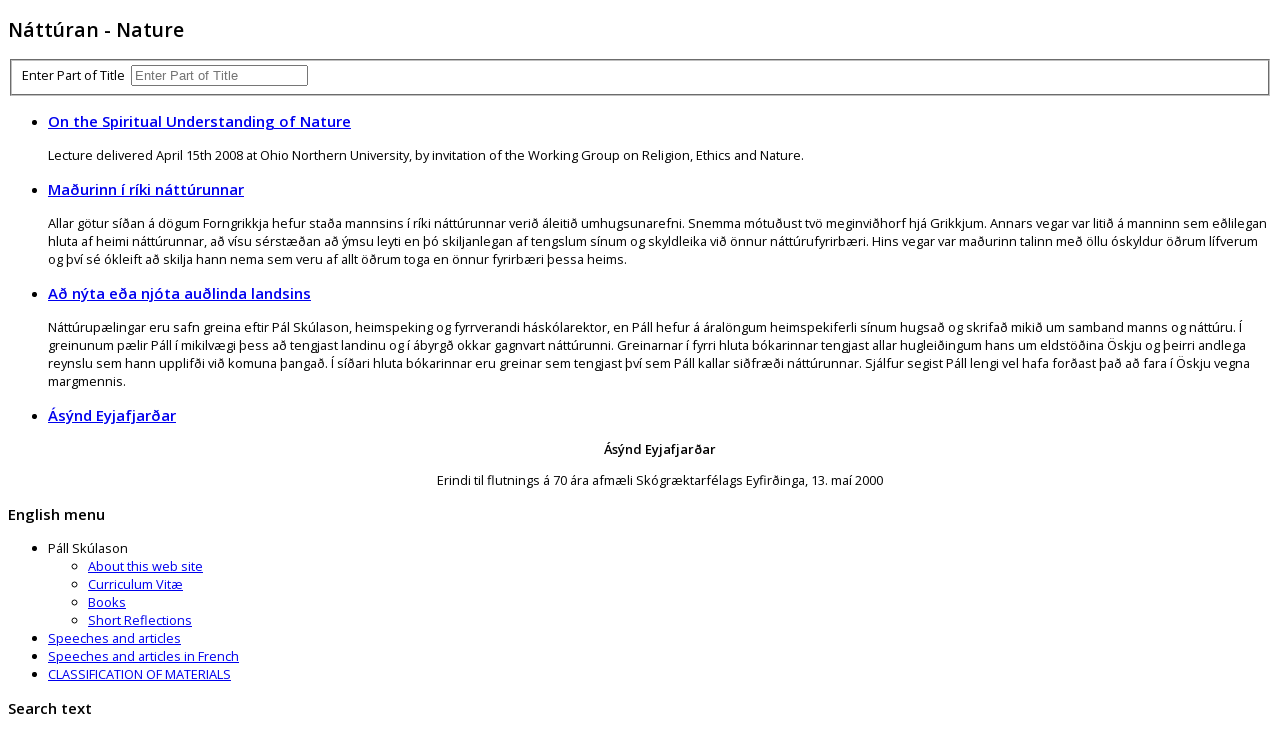

--- FILE ---
content_type: text/html; charset=utf-8
request_url: http://pallskulason.is/classification-of-materials/9-natturan
body_size: 6695
content:

<!DOCTYPE html>
<html lang="en-gb" dir="ltr">
  <head>
      <base href="http://pallskulason.is/classification-of-materials/9-natturan" />
  <meta http-equiv="content-type" content="text/html; charset=utf-8" />
  <meta name="keywords" content="heimspeki, hugsun, stjórnmál, náttúra " />
  <meta name="author" content="251" />
  <meta name="description" content="Vefur Páls Skúlasonar heimspekings.  Hér er að finna efni fyrir þá sem áhuga hafa á þeirri heimspeki sem ég stunda. Sú heimspeki snýst einkum um þrennt: hugsun okkar, stjórnmálin og náttúruna sem umlykur okkur." />
  <meta name="generator" content="Joomla! - Open Source Content Management" />
  <title>CLASSIFICATION OF MATERIALS</title>
  <link href="/classification-of-materials/9-natturan?format=feed&amp;type=rss" rel="alternate" type="application/rss+xml" title="RSS 2.0" />
  <link href="/classification-of-materials/9-natturan?format=feed&amp;type=atom" rel="alternate" type="application/atom+xml" title="Atom 1.0" />
  <link href="/templates/moments/favicon.ico" rel="shortcut icon" type="image/vnd.microsoft.icon" />
  <link rel="stylesheet" href="/templates/moments/css/themes/redbrown/bootstrap.css" type="text/css" />
  <link rel="stylesheet" href="/plugins/editors/jckeditor/typography/typography2.php" type="text/css" />
  <link rel="stylesheet" href="/media/system/css/modal.css" type="text/css" />
  <link rel="stylesheet" href="http://pallskulason.is/media/jbtype/css/font-awesome.css" type="text/css" />
  <link rel="stylesheet" href="/media/jui/css/chosen.css" type="text/css" />
  <link rel="stylesheet" href="/templates/moments/css/themes/redbrown/template.css" type="text/css" />
  <link rel="stylesheet" href="/templates/moments/css/themes/redbrown/bootstrap-responsive.css" type="text/css" />
  <link rel="stylesheet" href="/templates/moments/css/themes/redbrown/template-responsive.css" type="text/css" />
  <link rel="stylesheet" href="/plugins/system/t3/base/css/off-canvas.css" type="text/css" />
  <link rel="stylesheet" href="/media/com_finder/css/finder.css" type="text/css" />
  <script src="/media/system/js/mootools-core.js" type="text/javascript"></script>
  <script src="/media/system/js/core.js" type="text/javascript"></script>
  <script src="/media/system/js/mootools-more.js" type="text/javascript"></script>
  <script src="/media/system/js/modal.js" type="text/javascript"></script>
  <script src="/media/jui/js/jquery.min.js" type="text/javascript"></script>
  <script src="/media/jui/js/jquery-noconflict.js" type="text/javascript"></script>
  <script src="/media/jui/js/jquery-migrate.min.js" type="text/javascript"></script>
  <script src="/media/jui/js/chosen.jquery.min.js" type="text/javascript"></script>
  <script src="/plugins/system/t3/base/bootstrap/js/bootstrap.js" type="text/javascript"></script>
  <script src="/plugins/system/t3/base/js/jquery.tap.min.js" type="text/javascript"></script>
  <script src="/plugins/system/t3/base/js/off-canvas.js" type="text/javascript"></script>
  <script src="/plugins/system/t3/base/js/script.js" type="text/javascript"></script>
  <script src="/plugins/system/t3/base/js/menu.js" type="text/javascript"></script>
  <script src="/plugins/system/t3/base/js/responsive.js" type="text/javascript"></script>
  <script src="/media/fitvids/jquery.fitvids.min.js" type="text/javascript"></script>
  <script src="/media/jui/js/jquery.autocomplete.min.js" type="text/javascript"></script>
  <script type="text/javascript">

		jQuery(function($) {
			SqueezeBox.initialize({});
			SqueezeBox.assign($('a.modal').get(), {
				parse: 'rel'
			});
		});
		function jModalClose() {
			SqueezeBox.close();
		}
				jQuery(document).ready(function (){
					jQuery('select').chosen({"disable_search_threshold":10,"allow_single_deselect":true,"placeholder_text_multiple":"Select some options","placeholder_text_single":"Select an option","no_results_text":"No results match"});
				});
			(function($) {	$(document).ready(function() {		$(".video-container").fitVids();	});})(jQuery);jQuery(document).ready(function(){
	jQuery('.hasTooltip').tooltip({"html": true,"container": "body"});
});
jQuery(document).ready(function() {
	var value, searchword = jQuery('#mod-finder-searchword');

		// Set the input value if not already set.
		if (!searchword.val())
		{
			searchword.val('');
		}

		// Get the current value.
		value = searchword.val();

		// If the current value equals the default value, clear it.
		searchword.on('focus', function()
		{	var el = jQuery(this);
			if (el.val() === '')
			{
				el.val('');
			}
		});

		// If the current value is empty, set the previous value.
		searchword.on('blur', function()
		{	var el = jQuery(this);
			if (!el.val())
			{
				el.val(value);
			}
		});

		jQuery('#mod-finder-searchform').on('submit', function(e){
			e.stopPropagation();
			var advanced = jQuery('#mod-finder-advanced');
			// Disable select boxes with no value selected.
			if ( advanced.length)
			{
				advanced.find('select').each(function(index, el) {
					var el = jQuery(el);
					if(!el.val()){
						el.attr('disabled', 'disabled');
					}
				});
			}
		});
	var suggest = jQuery('#mod-finder-searchword').autocomplete({
		serviceUrl: '/component/finder/?task=suggestions.suggest&format=json&tmpl=component',
		paramName: 'q',
		minChars: 1,
		maxHeight: 400,
		width: 300,
		zIndex: 9999,
		deferRequestBy: 500
	});});
  </script>

    
<!-- META FOR IOS & HANDHELD -->
<meta name="viewport" content="width=device-width, initial-scale=1.0, maximum-scale=1.0"/>
<meta name="HandheldFriendly" content="true" />
<meta name="apple-mobile-web-app-capable" content="YES" />
<!-- //META FOR IOS & HANDHELD -->

<!-- SYSTEM CSS -->
<link href="/templates/system/css/system.css" rel="stylesheet" />
<!-- //SYSTEM CSS -->


<!-- CUSTOM CSS -->
<link href="/templates/moments/css/custom.css" rel="stylesheet" />
<!-- //CUSTOM CSS -->


<!-- Le HTML5 shim, for IE6-8 support of HTML5 elements -->
<!--[if lt IE 9]>
<script src="//html5shim.googlecode.com/svn/trunk/html5.js"></script>
<script type="text/javascript" src="/plugins/system/t3/base/js/respond.min.js"></script>
<![endif]-->
<!-- for IE6-8 support of media query -->


<script type="text/javascript" src="/templates/moments/js/packery.js"></script>
<script type="text/javascript" src="/templates/moments/js/template.js"></script>



<!-- Fonts -->
<style type="text/css">
			html > body {font-family: Open Sans;font-size: 80% }
				h1, h2, h3, h4, h5, h6, blockquote {font-family: Open Sans}
				#navwrap li {font-family: sans-serif}
				.logo h4{font-family: Alef;
			}
		
		
			#paneltrigger a {font-family:Rochester;}
		
	</style>  
 </head>
<body id="fullwidth" class="mm-hover com_tags view-tag itemid-547 j34  sidebar">

  	<div id="fullwrap">
		
  		  		<div class="panelwidth">
  			


  			

  			

		
  							


<section id="mainWrap" class="zen-row clearfix">
	<div class="zen-container">
		<div class="row-fluid">
		
		                  
                
		
		    <!-- MAIN CONTENT -->
		    <div id="midCol" class="zen-content span8 clearfix"  data-default="span8" data-xtablet="span8" data-tablet="span12">
		   

                      				<div class="zen-padding">
      		            		           <div id="system-message-container">
	</div>

      		                 		      <div class="tag-category">
				<h2>
			Náttúran - Nature		</h2>
					<div class="category-desc">
												<div class="clr"></div>
		</div>
							
	
	
<form action="http://pallskulason.is/classification-of-materials/9-natturan" method="post" name="adminForm" id="adminForm" class="form-inline">
		<fieldset class="filters btn-toolbar">
					<div class="btn-group">
				<label class="filter-search-lbl element-invisible" for="filter-search">
					Enter Part of Title&#160;				</label>
				<input type="text" name="filter-search" id="filter-search" value="" class="inputbox" onchange="document.adminForm.submit();" title="Enter all or part of the title to search for." placeholder="Enter Part of Title" />
			</div>
				
		<input type="hidden" name="filter_order" value="" />
		<input type="hidden" name="filter_order_Dir" value="" />
		<input type="hidden" name="limitstart" value="" />
		<input type="hidden" name="task" value="" />
		<div class="clearfix"></div>
	</fieldset>
	
	
	<ul class="category list-striped">
									<li class="cat-list-row0 clearfix" >
				<h3>
					<a href="/english/58-on-the-spiritual-understanding-of-nature">
						On the Spiritual Understanding of Nature					</a>
				</h3>
																							<span class="tag-body">
					<p>
	Lecture delivered April 15th 2008 at Ohio Northern University, by invitation of the Working Group on Religion, Ethics and Nature.</p>
				</span>
											</li>
									<li class="cat-list-row1 clearfix" >
				<h3>
					<a href="/erindi/88-madurinn-i-riki-natturunnar">
						Maðurinn í ríki náttúrunnar					</a>
				</h3>
																							<span class="tag-body">
					<p>
	Allar g&ouml;tur s&iacute;&eth;an &aacute; d&ouml;gum Forngrikkja hefur sta&eth;a mannsins &iacute; r&iacute;ki n&aacute;tt&uacute;runnar veri&eth; &aacute;leiti&eth; umhugsunarefni. Snemma m&oacute;tu&eth;ust tv&ouml; meginvi&eth;horf hj&aacute; Grikkjum. Annars vegar var liti&eth; &aacute; manninn sem e&eth;lilegan hluta af heimi n&aacute;tt&uacute;runnar, a&eth; v&iacute;su s&eacute;rst&aelig;&eth;an a&eth; &yacute;msu leyti en &thorn;&oacute; skiljanlegan af tengslum s&iacute;num og skyldleika vi&eth; &ouml;nnur n&aacute;tt&uacute;rufyrirb&aelig;ri. Hins vegar var ma&eth;urinn talinn me&eth; &ouml;llu &oacute;skyldur &ouml;&eth;rum l&iacute;fverum og &thorn;v&iacute; s&eacute; &oacute;kleift a&eth; skilja hann nema sem veru af allt &ouml;&eth;rum toga en &ouml;nnur fyrirb&aelig;ri &thorn;essa heims.</p>
				</span>
											</li>
									<li class="cat-list-row0 clearfix" >
				<h3>
					<a href="/vidtol/249-ad-nyta-eda-njota-audlinda-landsins">
						Að nýta eða njóta auðlinda landsins					</a>
				</h3>
																							<span class="tag-body">
					<p>
	N&aacute;tt&uacute;rup&aelig;lingar eru safn greina eftir P&aacute;l Sk&uacute;lason, heimspeking og fyrrverandi h&aacute;sk&oacute;larektor, en P&aacute;ll hefur &aacute; &aacute;ral&ouml;ngum heimspekiferli s&iacute;num hugsa&eth; og skrifa&eth; miki&eth; um samband manns og n&aacute;tt&uacute;ru. &Iacute; greinunum p&aelig;lir P&aacute;ll &iacute; mikilv&aelig;gi &thorn;ess a&eth; tengjast landinu og &iacute; &aacute;byrg&eth; okkar gagnvart n&aacute;tt&uacute;runni. Greinarnar &iacute; fyrri hluta b&oacute;karinnar tengjast allar huglei&eth;ingum hans um eldst&ouml;&eth;ina &Ouml;skju og &thorn;eirri andlega reynslu sem hann upplif&eth;i vi&eth; komuna &thorn;anga&eth;. &Iacute; s&iacute;&eth;ari hluta b&oacute;karinnar eru greinar sem tengjast &thorn;v&iacute; sem P&aacute;ll kallar si&eth;fr&aelig;&eth;i n&aacute;tt&uacute;runnar. Sj&aacute;lfur segist P&aacute;ll lengi vel hafa for&eth;ast &thorn;a&eth; a&eth; fara &iacute; &Ouml;skju vegna margmennis.</p>
				</span>
											</li>
									<li class="cat-list-row1 clearfix" >
				<h3>
					<a href="/greinar/64-asynd-eyjafjardar">
						Ásýnd Eyjafjarðar					</a>
				</h3>
																							<span class="tag-body">
					<p style="text-align: center;">
	<strong>&Aacute;s&yacute;nd Eyjafjar&eth;ar</strong></p>
<p style="text-align: center;">
	Erindi til flutnings &aacute; 70 &aacute;ra afm&aelig;li Sk&oacute;gr&aelig;ktarf&eacute;lags Eyfir&eth;inga, 13. ma&iacute; 2000</p>
				</span>
											</li>
			</ul>

	</form>
	</div>

				</div>
                                      <!-- Below Content -->
                      <div id="belowcontent">
                        
                      </div>
                      <!-- //Below Content -->
                            		    </div>
      		    <!-- //MAIN CONTENT -->

                      
		
		    		    
		    		    <!-- SIDEBAR 2 -->
		    <div id="sidebar2" class="sidebar sidebar-2 span4 affix-top"  data-default="span4" data-xtablet="span4" data-tablet="span12 spanfirst">
		      
		<div class="moduletable _menu">
			<div class="module-inner">
						<div class="zen-module-title">
				<h3><span>English menu</span></h3>
			</div>
						<div class="zen-module-body">
				
<ul class="nav ">
<li class="item-536 deeper dropdown parent"><span class="separator">Páll Skúlason</span>
<ul class="nav-child unstyled small dropdown-menu"><li class="item-537"><a href="/pall-skulason-2/about-this-web-site" >About this web site</a></li><li class="item-538"><a href="/pall-skulason-2/curriculum-vitae" >Curriculum Vitæ</a></li><li class="item-539"><a href="/pall-skulason-2/books" >Books</a></li><li class="item-558"><a href="/pall-skulason-2/short-reflections" >Short Reflections</a></li></ul></li><li class="item-548"><a href="/speeches-and-articles" >Speeches and articles</a></li><li class="item-549"><a href="/speeches-and-articles-in-french" >Speeches and articles in French</a></li><li class="item-547 current active"><a href="/classification-of-materials" >CLASSIFICATION OF MATERIALS</a></li></ul>
			</div>
						</div>
		</div>
		<div class="articleshadow-bottom1"></div>
		<div class="articleshadow-bottom2"></div>
	
		<div class="moduletable ">
			<div class="module-inner">
						<div class="zen-module-title">
				<h3><span>Search text</span></h3>
			</div>
						<div class="zen-module-body">
				
<form id="mod-finder-searchform" action="/component/finder/search" method="get" class="form-search">
	<div class="finder">
		<input type="text" name="q" id="mod-finder-searchword" class="search-query input-medium" size="50" value="" /><button class="btn btn-primary hasTooltip  finder" type="submit" title="Go"><span class="icon-search icon-white"></span></button>
						<input type="hidden" name="Itemid" value="547" />	</div>
</form>
			</div>
						</div>
		</div>
		<div class="articleshadow-bottom1"></div>
		<div class="articleshadow-bottom2"></div>
	
		    </div>
		    <!-- //SIDEBAR 2 -->
		    
              		</div>
  </div>
</section> 						

			

			

	
			

			
<!-- FOOTER -->
<footer id="footerwrap" class="wrap zen-row clearfix">
  <section class="zen-copyright">
    <div class="zen-container">
      <div class="row-fluid">
        <div class="span8 copyright">
          

<div class="custom"  >
	<script type="text/javascript">

  var _gaq = _gaq || [];
  _gaq.push(['_setAccount', 'UA-41796516-1']);
  _gaq.push(['_trackPageview']);

  (function() {
    var ga = document.createElement('script'); ga.type = 'text/javascript'; ga.async = true;
    ga.src = ('https:' == document.location.protocol ? 'https://ssl' : 'http://www') + '.google-analytics.com/ga.js';
    var s = document.getElementsByTagName('script')[0]; s.parentNode.insertBefore(ga, s);
  })();

</script></div>

        </div>
        <div class="span4">
        	<div id="zen-copyright">
	        	                      <!--<a class="jblink" target="_blank" href="http://www.joomlabamboo.com"><span>Joomla Template by Joomlabamboo</span></a>-->
                            	</div>
        </div>
      </div>
    </div>
  </section>
</footer>

<!-- //FOOTER -->		</div> 
	</div> 
	
	<div id="navigation" class="absolute">
		<!-- LOGO -->
<section id="logowrap">
	<div class="logo logo-text zencenter">
	  	<ul>
	  		<li>
	  				  			<div class="circle"></div>
	  						    <h4>
			      <a href="/" title="Páll Skúlason">
	    		    <span>
	        			Páll Skúlason	        		</span>
	      		</a>
	     	 </h4>
	     	 </li>
	     </ul>

     	      		 <div id="tagline"><span>Prófessor í heimspeki</span></div>
     	 
  	</div>
    	  	<!-- Above -->
  	<div id="above-left">
  	  
		<div class="moduletable  noborder hidden-phone">
			<div class="module-inner">
						<div class="zen-module-body">
				

<div class="custom"  >
	<p style="text-align: center;">
	<img alt="" class="border img-circle" src="/images/pallskulason/palllskulason-2013-140.jpg" style="width: 140px; height: 140px;" /></p>
<h3 style="text-align: center;">
	1945 - 2015</h3>
</div>
			</div>
						</div>
		</div>
		<div class="articleshadow-bottom1"></div>
		<div class="articleshadow-bottom2"></div>
	
  	</div>
  	<!-- //Above -->
  	
  	<!--<nav id="navwrap">

  	<button type="button" class="btn btn-navbar" data-toggle="collapse" data-target=".nav-collapse">
  	    <span class="icon-reorder"></span><span>MENU</span>
  	 </button>


  	 <div class="nav-collapse collapse">
  	       	        <div  class="t3-megamenu animate slide"  data-duration="400" data-responsive="true">
<ul class="nav navbar-nav level0">
<li  data-id="451" data-level="1">
<a class="" href="/"   data-target="#">Forsíða </a>

</li>
<li class="dropdown mega" data-id="512" data-level="1">
<span class=" dropdown-toggle separator"   data-target="#" data-toggle="dropdown"> Páll Skúlason<em class="caret"></em></span>

<div class="nav-child dropdown-menu mega-dropdown-menu"  ><div class="mega-dropdown-inner">
<div class="row-fluid">
<div class="span12 mega-col-nav" data-width="12"><div class="mega-inner">
<ul class="mega-nav level1">
<li  data-id="522" data-level="2">
<a class="" href="/pall-skulason/um-vefinn"   data-target="#">Um vefinn </a>

</li>
<li  data-id="10" data-level="2">
<a class="" href="/pall-skulason/ferilskra"   data-target="#">Ferilskrá - CV </a>

</li>
<li  data-id="510" data-level="2">
<a class="" href="/pall-skulason/baekur"   data-target="#">Bækur </a>

</li>
<li  data-id="13" data-level="2">
<a class="" href="/pall-skulason/rita-og-erindaskra"   data-target="#">Rita- og erindaskrá </a>

</li>
<li  data-id="534" data-level="2">
<a class="" href="/pall-skulason/raedur-fra-rektorstid-1997-2005"   data-target="#">Ræður frá rektorstíð 1997 - 2005 </a>

</li>
<li  data-id="511" data-level="2">
<a class="" href="/pall-skulason/thankabrot"   data-target="#">Þankabrot </a>

</li>
</ul>
</div></div>
</div>
</div></div>
</li>
<li  data-id="516" data-level="1">
<a class="" href="/erindi"   data-target="#">Erindi </a>

</li>
<li  data-id="517" data-level="1">
<a class="" href="/greinar"   data-target="#">Greinar </a>

</li>
<li  data-id="519" data-level="1">
<a class="" href="/vidtol"   data-target="#">Viðtöl </a>

</li>
<li  data-id="16" data-level="1">
<a class="" href="/utvarpstaettir"   data-target="#">Útvarpsþættir </a>

</li>
<li  data-id="499" data-level="1">
<a class="" href="/efnisflokkar"   data-target="#">Efnisflokkar </a>

</li>
</ul>
</div>
  	       	       
  	       	 </div>
	</nav>-->
</section>
<!-- //LOGO -->
		


<!-- Sidebar -->
<div class="sidebar">
		<!-- left -->
	<div class="row-fluid">
							<div class="span12 item-first" data-default="span12">
										<div id="left">
							<table cellspacing="1" cellpadding="0" width="100%">
		<tr>
			<td>
					<table cellpadding="0" cellspacing="0" class="moduletable">
			<tr>
			<td>
				
<ul class="nav ">
<li class="item-532">	<a href="/" ><img src="/images/smilies/Icelandic_Flag_Small_Icon.png" alt="Íslenska" /></a></li><li class="item-528"><a href="/english" ><img src="/images/smilies/engl+new.gif" alt="English" /></a></li><li class="item-530"><a href="/francais" ><img src="/images/smilies/French_Flag_Small_Icon.jpg" alt="Français" /></a></li></ul>
			</td>
		</tr>
		</table>
				</td>
		</tr>
	</table>
	
					</div>
									</div>
				</div>
<!-- left --></div>
	
				
		<div id="navigation-shadow1"></div>		
		<div id="navigation-shadow2"></div>
	</div>
	 	 
<div id="toTop" class="hidden-phone"><a id="toTopLink"><span class="icon-arrow-up"></span><span id="toTopText"> Back to top</span></a></div>
<script type="text/javascript">
	jQuery(document).ready(function(){
			
			jQuery(window).scroll(function () {
			
				if (jQuery(this).scrollTop() >200) {
				 	jQuery("#toTop").fadeIn();
				}
				else {
				 	jQuery("#toTop").fadeOut();
				}
			});
		
			jQuery("#toTop").click(function() {
				jQuery("html, body").animate({ scrollTop: 0 }, "slow");
				 return false;
			});
	});
</script>
<script type="text/javascript">
jQuery(document).ready(function(){
	jQuery('#sidebar ul.nav.accordion li').zenaccordion({
	
	  	 openfirst: false,
  	   	 showactive: true,
  	   	 type:"accordion"
 	});
});
</script>
	<script type="text/javascript">
      WebFontConfig = {
      
      google: {
          families: [ 
          	'Open+Sans:400,600,300:latin', 'Alef'          ]}
        
      
      };
      (function() {
        var wf = document.createElement('script');
        wf.src = ('https:' == document.location.protocol ? 'https' : 'http') +
            '://ajax.googleapis.com/ajax/libs/webfont/1/webfont.js';
        wf.type = 'text/javascript';
        wf.async = 'true';
        var s = document.getElementsByTagName('script')[0];
        s.parentNode.insertBefore(wf, s);
      })();
</script>
  </body>
</html>